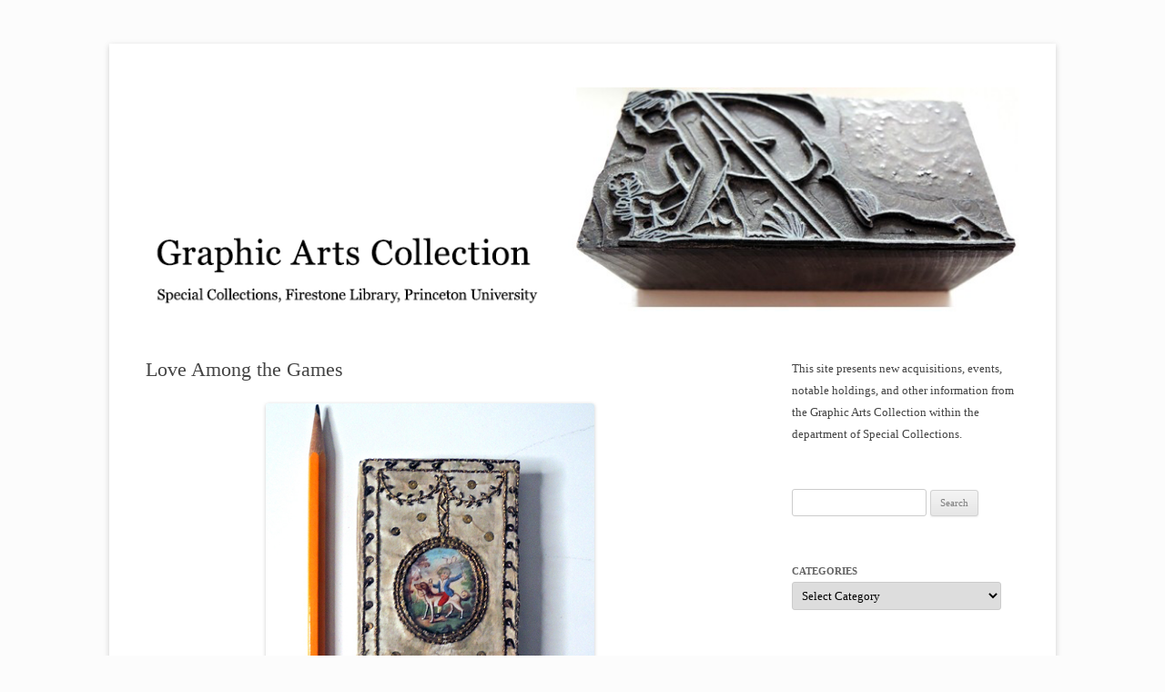

--- FILE ---
content_type: text/css
request_url: https://graphicarts.princeton.edu/wp-content/themes/twentytwelve-pu/style.css?ver=20251202
body_size: 1194
content:
/*
Theme Name:     Twenty Twelve - Princeton
Theme URI:      http: //blogs.princeton.edu
Description:    Princeton child theme for Twenty Twelve with minor customizations. The 2012 default theme for WordPress is a "fully responsive theme that looks great on any device. Features include a front page template with its own widgets, an optional display font, styling for post formats on both index and single views, and an optional no-sidebar page template. Make it yours with a custom menu, header image, and background."
Version:        1.0 
Author:         Web Development Services
Author URI:     http: //www.princeton.edu/wds
Template:       twentytwelve
Tags: light, gray, white, one-column, two-columns, right-sidebar, flexible-width, custom-background, custom-header, custom-menu, editor-style, featured-images, flexible-header, full-width-template, microformats, post-formats, rtl-language-support, sticky-post, theme-options, translation-ready
Text Domain: twentytwelve
*/

@import url("../twentytwelve/style.css");


/* Can never have too much orange and black */

a,
.site-header h1 a:hover,
.site-header h2 a:hover,
.main-navigation a:hover,
.widget-area .widget a:hover,
footer[role="contentinfo"] a:hover,
.comments-link a:hover,
.entry-meta a:hover,
.format-status .entry-header header a:hover,
.comments-area article header a:hover,
a.comment-reply-link:hover,
a.comment-edit-link:hover,
.template-front-page .widget-area .widget li a:hover {
	color: #fa7f00;
}

li.bypostauthor cite span {
	background-color: #fa7f00;
}

article.format-aside .aside {
	background-color: #fedfbf;
	border-left-color: #fb9f40;
}

/* Custom Princeton footer - Trustees and logo */

#footerinfo {
    float: left;
    margin-bottom: 2.2em;
}

#footerlogo a {
    background: url(images/logobar_logo_black.png) no-repeat top right;
    width: 148px;
    height: 42px;
    text-indent: -9999px;
    display: block;
    float: right;
    margin-bottom: 1em;
}

@media
only screen and (-webkit-min-device-pixel-ratio: 2),
only screen and (   min--moz-device-pixel-ratio: 2),
only screen and (     -o-min-device-pixel-ratio: 2/1),
only screen and (        min-device-pixel-ratio: 2),
only screen and (                min-resolution: 192dpi),
only screen and (                min-resolution: 2dppx) {   
  #footerlogo a {
    background-image: url(images/logobar_logo_black_2x.png);
    background-size: 148px 42px;
  }
}

#footerinfo p,
#footerlogo p {
    margin: 0;
}
#footerinfo .sharing,
#footerlogo .sharing {
    display: none;
}

.clear {
    clear: both;
}

#ed_toolbar {
	text-align: right;
}

iframe {
max-width:100%;
}

.widget-area .widget h3 {
	margin-bottom: 0;
}

.entry-content .wp-caption img {
	margin-left: 5px;
}


.entry-content .wp-caption-text {
	width: auto;
	text-align: center;
	line-height: 1.42857142857;
	padding: 0 5px;
}

/* Additional CSS for The Events Calendar plugin */

.single-tribe_events #container {
float:left;
width:100%;
margin:0 -26.4% 0 0;
}

.events-archive .entry-title a,.tribe-events-event-meta-desc,.tribe-events-event-day {
color:inherit;
}

.tribe-events-event-list-meta td {
background-color:inherit;
}

.widget_rss_links img {
position: relative;
top: 3px;
}

/* Make sure Twitter embeds are not fixed width */ 
.entry-content .twitter-tweet-rendered { 
	max-width: 100% !important; 
}

/* Remove box shadow for LaTeX syntax and adjust baseline */ 
img.latex,
img.ql-img-displayed-equation,
img.quicklatex-auto-format {
  box-shadow: none;
}

img.latex {
  vertical-align: -.3em;
}